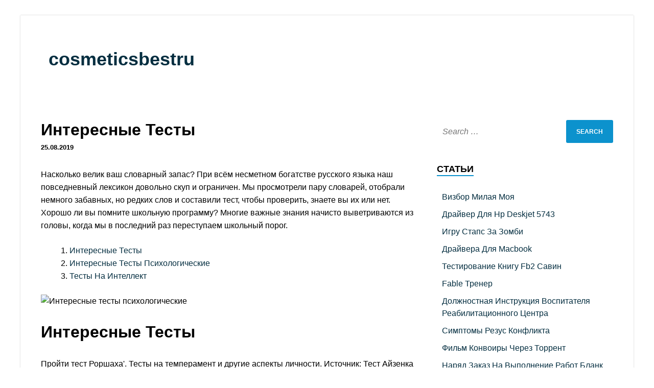

--- FILE ---
content_type: text/html;charset=UTF-8
request_url: https://cosmeticsbestru.netlify.app/interesnie-testi
body_size: 4760
content:
<!DOCTYPE html><html lang="ru-RU" prefix="og: http://ogp.me/ns#"><head><meta name="viewport" content="width=device-width, minimum-scale=1.0, initial-scale=1.0"><link rel="stylesheet" href="/styles.css" type="text/css" media="all"><title>Интересные Тесты</title><meta http-equiv="Content-Type" content="text/html; charset=utf-8"><meta content="general" name="rating"><link rel="prefetch" href="https://cosmeticsbestru.netlify.com"><meta content="global" name="distribution"><link rel="profile" href="http://gmpg.org/xfn/11"><meta name="apple-mobile-web-app-capable" content="yes"><link rel="canonical" href="https://interesnie-testi.html"><link rel="prerender" href="https://cosmeticsbestru.netlify.com"><meta content="7 days" name="revisit-after"><meta content="INDEX,FOLLOW" name="robots"><meta name="apple-mobile-web-app-status-bar-style" content="black"><meta content="cosmeticsbestru.netlify.com" name="copyright"><!--[if IE ]><meta http-equiv="X-UA-Compatible" content="IE=edge,chrome=1"><![endif]--><meta name="twitter:card" content="summary_large_image"><meta name="twitter:image" content="https://sterva.info:443/wp-content/uploads/2016/04/test-kegli-sledy-matreshki-min.jpg"><meta name="twitter:description" content="Насколько велик ваш словарный запас? При всём несметном богатстве русского языка наш повседневный лексикон довольно скуп и ограничен."><meta name="twitter:title" content="Интересные Тесты"><meta property="og:description" content="Насколько велик ваш словарный запас? При всём несметном богатстве русского языка наш повседневный лексикон довольно скуп и ограничен."><meta property="og:image:secure_url" content="https://sterva.info:443/wp-content/uploads/2016/04/test-kegli-sledy-matreshki-min.jpg"><meta property="og:updated_time" content="2019-08-26T07:26:18+00:00"><meta property="og:site_name" content="cosmeticsbestru"><meta property="og:locale" content="ru-RU"><meta property="og:image:alt" content="интересные тесты с ответами"><meta property="og:type" content="article"><meta property="og:url" content="https://interesnie-testi.html"><meta property="og:title" content="Интересные Тесты"><meta property="og:image" content="https://sterva.info:443/wp-content/uploads/2016/04/test-kegli-sledy-matreshki-min.jpg"><meta property="article:published_time" content="2019-08-25T10:38:07+00:00"><meta property="article:author" content="Angelina Hutchens"><meta property="article:section" content=""><meta property="article:tag" content="тест на умственные способности"><meta property="article:modified_time" content="2019-08-26T07:26:18+00:00"><meta property="article:tag" content="интересные тесты для подростков"><meta name="description" content="Насколько велик ваш словарный запас? При всём несметном богатстве русского языка наш повседневный лексикон довольно скуп и ограничен."><script type="application/ld+json">{"@context": "http://schema.org","author": {"@type": "Person","name": "Angelina Hutchens"},"publisher": {"@type": "Organization","name": "cosmeticsbestru"},"datePublished": "2019-08-25T10:38:07+00:00","description": "Насколько велик ваш словарный запас? При всём несметном богатстве русского языка наш повседневный лексикон довольно скуп и ограничен.","@type": "BlogPosting","image": {"@type": "ImageObject","url": "https://sterva.info:443/wp-content/uploads/2016/04/test-kegli-sledy-matreshki-min.jpg"},"headline": "Интересные Тесты","mainEntityOfPage": {"@type": "WebPage","@id": "https://interesnie-testi.html"},"dateModified": "2019-08-26T07:26:18+00:00"}</script><meta content="Angelina Hutchens" name="author"></head><body class="singular-items-bar aside-block-primary panel-new-row secondary-layer-container"><div id="primary-area-panel" class="sm-page-container extra-body-page"><a class="layer-lg-content layout-row-static" href="#content"></a><header id="page-row-default" class="head-site-md" role="banner"><div class="navigation-default-main"><div class="md-post-node fix"><div class="singular-layout-site"></div></div></div><div class="header-box-main"><div class="md-post-node solid"><div class="main-md-box"><div class="label-aside-new"><div class="head-new-logo"></div><div class="node-extra-md"><h1 class="fn-container-col"><a href="/" rel="home">cosmeticsbestru</a></h1></div></div></div></div></div><div class="nav-top"><nav id="items-singular-fix" class="nav-aside-fn" role="navigation"><div class="md-post-node"><div id="items-main-singular" class="nav-primary-static solid"></div><div class="abbr-label-fix"><div class="box-abbr-layout"><form role="search" method="get" class="aside-single-main" action="#"><label><span class="layout-row-static">Search for:</span><input type="search" class="row-default-singular" placeholder="Search …" value="" name="s"></label><input type="submit" class="content-body-md" value="Search" style="font-family:inherit;"></form></div></div></div></nav><a href="#" class="panel-site" id="navigation-main-list">Main Menu</a><div class="solid fn-label"></div></div></header><div id="entry-block-clear" class="clear sm-main-row"><div class="md-post-node"><div id="abbr-sm-entry" class="single-panel-body"><main id="new-row-page" class="row-lg-col" role="main"><article class="layout-new-sm secondary-node-col block-site row-secondary-fn panel-node-extra new-body-aside page-default-box"><header class="site-fix-box"><h1 class="main-lg-entry">Интересные Тесты</h1><div class="article-md-site"><span class="body-singular-lg"><time class="abbr-box-site panel-content" datetime="2019-08-25T10:38:07">25.08.2019</time><time class="md-layer-layout" datetime="2019-08-25T10:38:07">25.08.2019</time></span></div></header><div class="row-content-default"><p>Насколько велик ваш словарный запас? При всём несметном богатстве русского языка наш повседневный лексикон довольно скуп и ограничен. Мы просмотрели пару словарей, отобрали немного забавных, но редких слов и составили тест, чтобы проверить, знаете вы их или нет. Хорошо ли вы помните школьную программу? Многие важные знания начисто выветриваются из головы, когда мы в последний раз переступаем школьный порог.</p><ol><li><a href="#interesnie-testi">Интересные Тесты</a></li><li><a href="#interesnie-testi-psihologicheskie">Интересные Тесты Психологические</a></li><li><a href="#testi-na-intellekt">Тесты На Интеллект</a></li></ol><img src="https://coolday.today/uploads/media/news/0001/02/479f8bfa942c22827bb3839e625aae03ebd14ae1.jpeg" alt="Интересные тесты психологические" title="Интересные тесты психологические"><h2 id="interesnie-testi">Интересные Тесты</h2><p>Пройти тест Роршаха'. Тесты на темперамент и другие аспекты личности. Источник: Тест Айзенка на темперамент позволяет определить тип темперамента с учетом интроверсии и экстраверсии личности, а так же эмоциональной устойчивости. Пройти тест Айзенка на темперамент. Портретный тест Сонди известен также как тест портретных выборов. Пройти портретный тест Сонди.. 9 интересных фактов о фильме «Через тернии к звёздам». Большая коллекция on-line тестов для женщин и мужчин. Узнай все о своей личности, чувствах. Различные тесты онлайн бесплатно. Тест: Вас можно назвать знатоком вина? Тест: Как хорошо вы понимаете новейшие слова?</p><img src="https://i.ytimg.com/vi/DBj-D_529UI/maxresdefault.jpg" alt="Интересные Тесты" title="Интересные Тесты"><img src="https://sterva.info:443/wp-content/uploads/2016/04/test-kegli-sledy-matreshki-min.jpg" alt="Интересные" title="Интересные"><p>Предлагаем выяснить, насколько свежа в вашей памяти школьная программа. Насколько вы грамотны?</p><p>Вы можете безупречно знать русский язык, но всё равно сомневаться в написании некоторых слов. Ответьте на несколько вопросов, чтобы проверить свою грамотность. Каков ваш уровень интеллекта? Слабо́ немного поднапрячь извилины и проверить, так ли вы умны, как привыкли думать? Попытайте счастья и пройдите самый неоднозначный тест из всех существующих — тест на уровень интеллекта. Какой вы алкоголик? Предлагаем вашему вниманию бесплатный и очень смешной онлайн-тест про алкоголизм.</p><h2 id="interesnie-testi-psihologicheskie">Интересные Тесты Психологические</h2><p>После его прохождения вы узнаете, в кого превращаетесь, когда немного (или много) выпьете. Ваша вторая половинка — какая она? Поиск второй половинки — дело сложное и кропотливое. Предлагаем немного облегчить себе жизнь и пройти тест, который подскажет, на какой типаж вам стоит обратить наиболее пристальное внимание. Знаете ли вы столицы мира? Хвастаетесь всем, что отлично знаете географию?</p><h2 id="testi-na-intellekt">Тесты На Интеллект</h2><p>Как бы не так! Давайте проверим, под силу ли вам правильно назвать как известные, так и менее популярные столицы стран мира. Насколько хорошо вы знаете символы 1980-х и 1990-х? Аромат жвачки Love is, вкус тягучих Chewits, писк часов Montana Покачиваемся на волнах приятной ностальгии и проходим очень душевный тест об ушедшей эпохе. Сможете ли вы угадать сериал по одному кадру? Ответьте на 15 вопросов и докажите всем, что вы настоящий знаток сериалов и не просто так тратите своё время, сидя перед экраном монитора.</p><p>Умеете ли вы читать по губам? Необычный тест, который очень быстро поможет понять, умеете ли вы читать по губам. Раскройте в себе ещё один талант! Все тесты Лайфхакера можно отыскать. Отвечайте на вопросы, делитесь результатами с друзьями и не забывайте регулярно проходить наши новые тесты.:).</p></div><footer class="footer-default-block"></footer></article><nav class="list-default-sm nav-aside-list" role="navigation"><h2 class="layout-row-static">Post navigation</h2><div class="navigation-list-fn"><div class="menu-bar-singular fix"><a href="/dasha-puteshestvennica">Даша Путешественница</a></div><div class="alt clear-items-menu"><a href="/drajvera-na-naushniki-dlya-windows-7">Драйвера На Наушники Для Windows 7</a></div></div></nav></main></div><aside id="main-box-fn" class="abbr-fix-extra" role="complementary"><section id="main-singular-extra" class="layout-node-primary main-entry-clear"><form role="search" method="get" class="aside-single-main" action="#"><label><span class="layout-row-static">Search for:</span><input type="search" class="row-default-singular" placeholder="Search …" value="" name="s"></label><input type="submit" class="content-body-md" value="Search"></form></section><section id="item-sm-container" class="main-entry-clear box-article-site"><h4 class="layer-label-clear">Статьи</h4><ul><li><a href="/vizbor-milaya-moya">Визбор Милая Моя</a></li><li><a href="/drajver-dlya-hp-deskjet-5743">Драйвер Для Hp Deskjet 5743</a></li><li><a href="/igru-staps-za-zombi">Игру Стапс За Зомби</a></li><li><a href="/drajvera-dlya-macbook">Драйвера Для Macbook</a></li><li><a href="/testirovanie-knigu-fb2-savin">Тестирование Книгу Fb2 Савин</a></li><li><a href="/fable-trener">Fable Тренер</a></li><li><a href="/dolzhnostnaya-instrukciya-vospitatelya-reabilitacionnogo-centra">Должностная Инструкция Воспитателя Реабилитационного Центра</a></li><li><a href="/simptomi-rezus-konflikta">Симптомы Резус Конфликта</a></li><li><a href="/filjm-konvoiri-cherez-torrent">Фильм Конвоиры Через Торрент</a></li><li><a href="/naryad-zakaz-na-vipolnenie-rabot-blank">Наряд Заказ На Выполнение Работ Бланк</a></li><li><a href="/dolzhnostnaya-instrukciya-operatora-krivoshipnogo-pressa">Должностная Инструкция Оператора Кривошипного Пресса</a></li><li><a href="/d-link-80211-bg-wlan-drajver">D-Link 802.11 Bg Wlan Драйвер</a></li><li><a href="/drajvera-na-naushniki-dlya-windows-7">Драйвера На Наушники Для Windows 7</a></li><li><a href="/dzhanni-rodari-priezzhaet-dyadyushka-belij-medvedj">Джанни Родари Приезжает Дядюшка Белый Медведь</a></li><li><a href="/komplekt-kos-po-biologii">Комплект Кос По Биологии</a></li><li><a href="/igra-na-dendi-gostly-village-emulyator">Игра На Денди Gostly Village Эмулятор</a></li></ul></section></aside></div></div><footer id="row-entry" class="footer-info-default" role="contentinfo"><div class="md-post-node"><div class="alt copy-static-aside solid"><div class="copy-bottom-main" role="complementary"></div><div class="clear copy-bottom-main" role="complementary"></div><div class="solid copy-bottom-main" role="complementary"></div></div></div><div class="fix fix-page-content"><div class="md-post-node"><div class="body-singular-extra">Copyright © 2019 <a href="/" title="cosmeticsbestru">cosmeticsbestru</a></div></div></div></footer></div></body></html>

--- FILE ---
content_type: text/css; charset=UTF-8
request_url: https://cosmeticsbestru.netlify.app/styles.css
body_size: 3763
content:
@charset "UTF-8";@font-face{font-family:'FontAwesome';src:url('fontawesome-webfont.eot@v=4.7.0');src:url('fontawesome-webfont.eot@') format('embedded-opentype'),url('fontawesome-webfont.woff2@v=4.7.0') format('woff2'),url('fontawesome-webfont.woff@v=4.7.0') format('woff'),url('fontawesome-webfont.ttf@v=4.7.0') format('truetype'),url('fontawesome-webfont.svg@v=4.7.0') format('svg');font-weight:normal;font-style:normal;}html{-ms-text-size-adjust: 100%;-webkit-text-size-adjust: 100%;font-family: sans-serif;}body{margin: 0;}article,aside,details,figcaption,figure,footer,header,main,menu,nav,section,summary{display: block;}audio,canvas,progress,video{vertical-align: baseline;display: inline-block;}audio:not([controls]){display: none;height: 0;}[hidden],template{display: none;}a{background-color: transparent;color: #000000 !important;}a:active,a:hover{outline: 0;}abbr[title]{border-bottom: 1px dotted;}b,strong{font-weight: bold;}dfn{font-style: italic;}h1{margin: 0.67em 0;font-size: 2em;}mark{background: #FFFFFF;color: #000000;}mark a, mark a:hover{color: #042E40 !important;}small{font-size: 80%;}sub,sup{vertical-align: baseline;line-height: 0;position: relative;font-size: 75%;}sup{top: -0.5em;}sub{bottom: -0.25em;}img{border: 0;}svg:not(:root){overflow: hidden;}figure{margin:2em 40px;}hr{box-sizing: content-box;height: 0;}pre{overflow: auto;}code,kbd,pre,samp{font-size: 1em;font-family: monospace, monospace;}button,input,optgroup,select,textarea{font: inherit;margin: 0;}button{overflow: visible;}button,select{text-transform: none;}button,html input[type="button"],input[type="reset"],input[type="submit"]{-webkit-appearance: button;cursor: pointer;}button[disabled],html input[disabled]{cursor: default;}button::-moz-focus-inner,input::-moz-focus-inner{padding: 0;border: 0;}input{line-height: normal;}input[type="checkbox"],input[type="radio"]{box-sizing: border-box;padding: 0;}input[type="number"]::-webkit-inner-spin-button,input[type="number"]::-webkit-outer-spin-button{height: auto;}input[type="search"]::-webkit-search-cancel-button,input[type="search"]::-webkit-search-decoration{-webkit-appearance: none;}fieldset{margin: 0 2px;padding: 0.35em 0.625em 0.75em;border: 1px solid #FFFFFF;}legend{border: 0;padding: 0;}textarea{overflow: auto;}optgroup{font-weight: bold;}table{border-spacing: 0;border-collapse: collapse;}td,th{padding: 0;}body,button,input,select,textarea{font-size: 16px;font-family: "Lato", sans-serif;font-size: 1rem;line-height: 1.5;}h1, h2, h3, h4, h5, h6{clear: both;line-height: 1.3;margin: 0.9em 0;}h1{font-size: 2.25rem;font-size: 36px;}h2{font-size: 2rem;font-size: 32px;}h3{font-size: 1.75rem;font-size: 28px;}h4{font-size: 24px;font-size: 1.5rem;}h5{font-size: 20px;font-size: 1.25rem;}h6{font-size: 16px;font-size: 1rem;}p{margin:0 0 1.5em;}dfn, cite, em, i{font-style: italic;}blockquote{margin: 0 1.5em;}address{margin:0 0 1.5em;}pre{overflow: auto;color: #000000;font-size: 15px;line-height: 1.6;font-family: "Courier 10 Pitch", Courier, monospace;margin-bottom: 1.6em;max-width: 100%;background: #FFFFFF;padding: 1.6em;font-size: 0.9375rem;}pre a, pre a:hover{color: #042E40 !important;}code, kbd, tt, var{font-size: 15px;font-size: 0.9375rem;font-family: Monaco, Consolas, "Andale Mono", "DejaVu Sans Mono", monospace;}abbr, acronym{text-decoration: none;cursor: help;border-bottom: 1px dotted #0C92CD;}mark, ins{background: #FFFFFF;color: #000000;text-decoration: none;}mark a, mark a:hover,ins a, ins a:hover{color: #042E40 !important;}big{font-size: 125%;}html{box-sizing: border-box;}*,*:before,*:after{box-sizing: inherit;}body{background: white;color: #000000;}blockquote{font-size: 18px;border-left: 3px solid #0C92CD;padding:1.5em;margin:0 0 1em 0;color: #000000;background: #FFFFFF;quotes: "" "";}blockquote a, blockquote a:hover{color: #042E40 !important;}blockquote:before, blockquote:after{content: "";}blockquote p{margin: 0;}blockquote cite{margin-top: 1em;}hr{margin-bottom: 1.5em;border: 0;background-color: #FFFFFF;height: 1px;color: #000000;}hr a, hr a:hover{color: #042E40 !important;}ul, ol{margin: 0 0 1.5em 1.5em;padding-left: 2em;}ul{list-style: disc;}ol{list-style: decimal;}li > ul,li > ol{margin-left:1.5em;margin-bottom: 0;}dt{font-weight: bold;}dd{margin: 0 1.5em 1.5em;}img{max-width: 100%;height: auto;}figure{margin:1em 0;}table{width: 100%;border-collapse: collapse;margin:0 0 1.5em;}table, th, td{border: 1px solid #FFFFFF;}th{font-weight: bold;background: #FFFFFF;padding:8px 15px;color: #000000;}th a, th a:hover{color: #042E40 !important;}.footer-info-default table, .footer-info-default th, .footer-info-default td{border: 1px solid #085B80;}.footer-info-default th{color: #ffffff;background: #042E40;}td{padding:5px 15px;}button,input[type="button"],input[type="reset"],input[type="submit"]{font-size: 0.75rem;font-size: 12px;border: none;border-radius: 3px;font-weight: bold;line-height: 1;text-transform: uppercase;background: #0C92CD;font-family: "Ubuntu", sans-serif;color: #ffffff;padding:12px 20px;}button a, button a:hover,input[type="button"] a, input[type="button"] a:hover,input[type="reset"] a, input[type="reset"] a:hover,input[type="submit"] a, input[type="submit"] a:hover{color: #042E40 !important;}button:hover,input[type="button"]:hover,input[type="reset"]:hover,input[type="submit"]:hover{color: #ffffff;background: #0A76A6;}button:hover a, button:hover a:hover,input[type="button"]:hover a, input[type="button"]:hover a:hover,input[type="reset"]:hover a, input[type="reset"]:hover a:hover,input[type="submit"]:hover a, input[type="submit"]:hover a:hover{color: #FFFFFF !important;}button:active, button:focus,input[type="button"]:active,input[type="button"]:focus,input[type="reset"]:active,input[type="reset"]:focus,input[type="submit"]:active,input[type="submit"]:focus{color: #ffffff;background: #0A76A6;}button:active a, button:active a:hover,button:focus a, button:focus a:hover,input[type="button"]:active a, input[type="button"]:active a:hover,input[type="button"]:focus a, input[type="button"]:focus a:hover,input[type="reset"]:active a, input[type="reset"]:active a:hover,input[type="reset"]:focus a, input[type="reset"]:focus a:hover,input[type="submit"]:active a, input[type="submit"]:active a:hover,input[type="submit"]:focus a, input[type="submit"]:focus a:hover{color: #FFFFFF !important;}.layout-block-panel{display: inline-block;text-decoration: none;background: #0C92CD;text-transform: uppercase;color: #ffffff;border-radius: 3px;font-weight: bold;font-size: 11px;padding: 8px 15px;font-family: "Ubuntu", sans-serif;}a.layout-block-panel, a:hover.layout-block-panel{color: #042E40 !important;}/*Layout-block-panel*/.layout-block-panel:hover{text-decoration: none;background: #042E40;color: #ffffff;}input[type="text"],input[type="email"],input[type="url"],input[type="password"],input[type="search"],input[type="number"],input[type="tel"],input[type="range"],input[type="date"],input[type="month"],input[type="week"],input[type="time"],input[type="datetime"],input[type="datetime-local"],input[type="color"],textarea{padding:9px 5px;border: 1px solid #FFFFFF;}select{border: 1px solid #FFFFFF;}textarea{width: 100%;}a{text-decoration: none;}a:hover, a:focus, a:active{text-decoration: none;}a:focus{outline: thin dotted;}a:hover, a:active{outline: 0;}.nav-top{background-color: #042E40;color: #ffffff;position: relative;}/*Nav-aside-fn*/.nav-aside-fn{color: #ffffff;float: left;background-color: #042E40;display: block;width: 100%;clear: both;font-family: "Ubuntu", sans-serif;}.nav-aside-fn a{line-height: 20px;padding:13.5px 17px;}.nav-aside-fn a:hover{color: #ffffff !important;background-color: #0C92CD;}.nav-aside-fn ul{text-transform: uppercase;font-weight: bold;font-size: 14px;font-size: 0.875rem;display: none;margin: 0;list-style: none;padding-left: 0;}.nav-aside-fn ul ul{z-index: 99999;text-transform: none;font-weight: normal;background: #0C88C0;position: absolute;box-shadow: 0 3px 3px rgba(0, 0, 0, 0.2);left: -999em;float: left;color: #ffffff;}.nav-aside-fn ul ul ul{left: -999em;top: 0;}.nav-aside-fn ul ul li:hover > ul{left: 100%;}.nav-aside-fn ul ul a{padding:10px 17px;width: 200px;}.nav-aside-fn ul li:hover > ul{left: auto;}.nav-aside-fn li{float: left;position: relative;}.nav-aside-fn a{display: block;text-decoration: none;}@media (max-width: 992px){.nav-aside-fn{display: none;}}@media screen and (min-width: 37.5em){.nav-aside-fn ul{display: block;}}.nav-aside-list{clear: both;}.row-lg-col.nav-aside-list{margin:0 0 3em;overflow: hidden;}/*Nav-aside-list*/.nav-aside-list .menu-bar-singular{float: left;width: 50%;}.nav-aside-list .clear-items-menu{width: 50%;text-align: right;float: right;}#navigation-main-list{display: none;color: #ffffff;padding: 0 16px;margin: 0 0 2px 0;text-align: left;text-transform: uppercase;line-height: 45px;width: 100%;background: #042E40;font-weight: bold;}a#navigation-main-list, a:hover#navigation-main-list{color: #0C92CD !important;}#navigation-main-list:hover{text-decoration: none;}@media (max-width: 992px){#navigation-main-list{display: inline-block;}}#navigation-main-list:before{content: "\f0c9";font-weight: normal;display: inline-block;font-family: FontAwesome;margin: 0 10px;}.fn-label{background: #0C92CD;padding-right: 30px;display: none;color: #ffffff;}@media (min-width: 992px){.fn-label{display: none !important;}}.fn-label ul{padding:5px 0 5px 30px;margin: 0;}.fn-label li{list-style: none;}.fn-label li a{text-decoration: none;line-height: 26px;padding:12px 15px;display: block;}.fn-label li a:hover{color: #ffffff !important;background: #0C92CD;}/*Layout-row-static*/.layout-row-static{position: absolute;left: -9999em;top: -9999em;}/*Abbr-label-fix*/.abbr-label-fix{display: none;}.abbr-label-fix{width: 345px;padding: 5px;background: #FFFFFF;z-index: 999;top: 45px;right: 40px;display: none;border: 3px solid #FFFFFF;position: absolute;color: #000000;}.layout-row-static{height: 1px;position: absolute !important;clip: rect(1px, 1px, 1px, 1px);overflow: hidden;width: 1px;}.layout-row-static:focus{width: auto;padding:17px 23px 16px;font-size: 0.875rem;clip: auto !important;left: 5px;display: block;line-height: normal;top: 5px;box-shadow: 0 0 2px 2px rgba(0, 0, 0, 0.6);font-weight: bold;border-radius: 3px;height: auto;color: #000000;z-index: 100000;font-size: 14px;background-color: #FFFFFF;text-decoration: none;}a.layout-row-static, a:hover.layout-row-static{color: #042E40 !important;}#entry-block-clear[tabindex="-1"]:focus{outline: 0;}/*Row-content-default*/.row-content-default:before,.row-content-default:after,.head-site-md:before,.head-site-md:after,.sm-main-row:before,.sm-main-row:after,.footer-info-default:before,.footer-info-default:after{display: table;content: "";table-layout: fixed;}.row-content-default:after,.head-site-md:after,.sm-main-row:after,.footer-info-default:after{clear: both;}/*Main-entry-clear*/.main-entry-clear{overflow: hidden;margin:0 0 40px;display: block;}.main-entry-clear select{max-width: 100%;}.layer-label-clear{line-height: 1.3;font-weight: bold;text-transform: uppercase;font-family: "Ubuntu", sans-serif;font-size: 18px;font-size: 1.125rem;margin-top: 0;display: inline-block;margin-bottom: 24px;border-bottom: 2px solid #0C92CD;}/*Abbr-fix-extra*/.abbr-fix-extra ul{margin: 0;list-style: none;padding: 0;}.abbr-fix-extra ul li{padding:5px 10px;}.copy-static-aside{overflow: hidden;margin: 0 -20px;}.copy-static-aside .main-entry-clear{margin: 50px 0;}.copy-static-aside ul{list-style: none;margin: 0;padding: 0 1px;}.copy-static-aside ul li{padding:6px 0;}.copy-static-aside ul li:first-child{padding-top: 0;}.fix-page-content{line-height: 20px;background: #0A76A6;font-size: 0.875rem;font-size: 14px;overflow: hidden;color: #ffffff;}.fix-page-content a, .fix-page-content a:hover{color: #FFFFFF !important;}.body-singular-extra{padding:15px 0 6px;line-height: 20px;}@media (min-width: 768px){.body-singular-extra{float: left;width: 50%;padding: 20px 20px 20px 0;}}.copy-bottom-main{padding: 0 20px;}@media (min-width: 768px){.copy-bottom-main{float: left;width: 33.33333%;}}.aside-single-main{width: 100%;margin: 0;position: relative;overflow: hidden;display: block;padding: 0;}/*Aside-single-main*/.aside-single-main .row-default-singular{border-radius: 3px;display: block;padding: 10px 85px 10px 10px;-moz-box-sizing: border-box;box-sizing: border-box;-webkit-box-sizing: border-box;margin: 0;-webkit-appearance: none;width: 100%;height: 45px;}.aside-single-main label{display: block;}.aside-single-main .row-default-singular::placeholder{font-style: italic;}/*Aside-single-main*/.aside-single-main .content-body-md{padding: 10px 20px;text-transform: uppercase;font-size: 0.75rem;height: 45px;font-weight: bold;right: 0;top: 0;border: none;position: absolute;font-size: 12px;cursor: pointer;color: #ffffff;background: #0C92CD;}/*Aside-single-main*/.aside-single-main .content-body-md:hover{color: #ffffff;background: #042E40;}.sm-main-row{padding-bottom: 60px;}.extra-body-page{box-shadow: 0 0 2px #bbb;margin: 0 auto;color: #000000;background: #FFFFFF;}.extra-body-page a, .extra-body-page a:hover{color: #042E40 !important;}@media (min-width: 768px){.extra-body-page{max-width: 760px;}}@media (min-width: 992px){.extra-body-page{max-width: 990px;margin-top: 30px;}}@media (min-width: 1200px){.extra-body-page{max-width: 1200px;}}.md-post-node{position: relative;margin: 0 auto;padding: 0 25px;}@media (min-width: 768px){.md-post-node{padding: 0 30px;max-width: 760px;}}@media (min-width: 992px){.md-post-node{max-width: 990px;padding: 0 40px;}}@media (min-width: 1200px){.md-post-node{max-width: 1200px;}}#abbr-sm-entry.single-panel-body{width: 65.625%;max-width: 735px;float: left;}@media (max-width: 992px){#abbr-sm-entry.single-panel-body{float: none;width: 100%;}}#main-box-fn.abbr-fix-extra{float: right;max-width: 345px;width: 30.80%;}@media (max-width: 992px){#main-box-fn.abbr-fix-extra{max-width: initial;float: none;width: 100%;}}.col-main-fn{position: relative;overflow: hidden;}.entry-body-clear .row-area-secondary{float: left;width: 47.3469387755102%;margin-right:6.306122448979692%;margin-left: 0;vertical-align: top;position: relative;display: inline-block;}@media (max-width: 768px){.entry-body-clear .row-area-secondary{margin-right: 0;width: 100%;float: none;margin-left: 0;}}/*Entry-body-clear*/.entry-body-clear .row-area-secondary:nth-child(2n){margin-right: 0;}/*Footer-info-default*/.footer-info-default{background: #0C92CD;color: #ffffff;}.new-body-aside{margin:0 0 1.5em;}.md-layer-layout:not(.abbr-box-site){display: none;}.row-content-default,.layer-primary-content{margin:1.5em 0 0;}html{font-size: 16px;}body{background: #FFFFFF;color: #000000;}body a, body a:hover{color: #042E40 !important;}.head-new-logo{float: left;}.node-extra-md{margin-left: 15px;overflow: hidden;display: inline-block;}.head-site-md{margin: 0 0 40px;}.navigation-default-main{font-family: "Ubuntu", sans-serif;height: 35px;color: #000000;background: #FFFFFF;border-bottom: 1px solid #FFFFFF;}.singular-layout-site{margin: 7.5px 15px 7.5px 0;float: left;font-size: 12px;font-size: 0.75rem;font-weight: bold;line-height: 20px;}.header-box-main{clear: both;min-height: 130px;overflow: hidden;}.main-md-box{max-width: 100%;float: left;margin: 28px 0;}.fn-container-col{font-size: 36px;margin: 0;font-size: 2.25rem;font-weight: bold;font-family: 'Open Sans', sans-serif;line-height: 1.3;}.row-area-secondary{margin-bottom: 55px;}/*Row-area-secondary*/.row-area-secondary .main-lg-entry{font-size: 1.313rem;font-weight: bold;font-size: 21.008px;line-height: 1.3;margin: 0 0 0.286em;}.row-area-secondary .main-lg-entry a{line-height: 1.3;}.row-area-secondary .article-md-site{font-size: 0.8125rem;font-size: 13px;}.row-area-secondary .layer-primary-content{margin: 0.813em 0 0;}.row-area-secondary .layer-primary-content p{margin: 0 0 1.438em;}/*Post-fn-clear*/.post-fn-clear{margin: 0 2px;}.item-panel-sm img{margin-bottom: 10px;}@media (max-width: 768px){.item-panel-sm img{width: 100%;}}/*Row-secondary-fn*/.row-secondary-fn{line-height: 1.6;margin-bottom: 3em;}.row-secondary-fn .site-fix-box{margin-bottom: 27px;}.row-secondary-fn .main-lg-entry{font-weight: bold;font-size: 2rem;font-size: 32px;margin: 0 0 0.2em;line-height: 1.2;}.row-secondary-fn .article-md-site{margin:0 0 2.254em;font-size: 13px;font-weight: bold;font-size: 0.8125rem;}.layout-row-static{position: absolute !important;word-wrap: normal !important;height: 1px;clip: rect(1px, 1px, 1px, 1px);width: 1px;overflow: hidden;}embed,iframe,object{max-width: 100%;}button::-moz-focus-inner{border: 0;padding: 0;}img{max-width:100%;}.fix{letter-spacing:inherit;font-family:inherit;font-style:inherit;font-style:inherit;letter-spacing:inherit;}/*Solid*/.solid{font-family:inherit;letter-spacing:inherit;}/*Alt*/.alt{font-family:inherit;letter-spacing:inherit;font-style:inherit;letter-spacing:inherit;}.bold{font-family:inherit;letter-spacing:inherit;}.clear{font-family:inherit;font-style:inherit;letter-spacing:inherit;letter-spacing:inherit;font-style:inherit;}